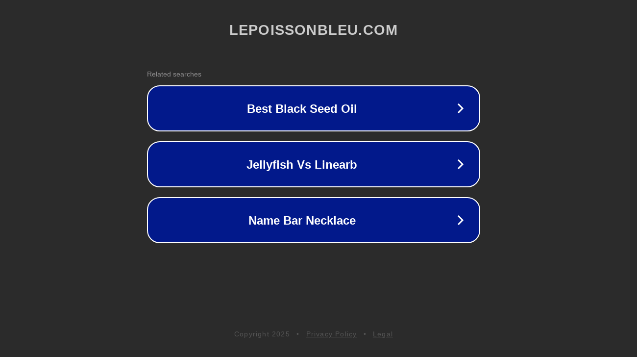

--- FILE ---
content_type: text/html; charset=utf-8
request_url: https://lepoissonbleu.com/tag/seafood/
body_size: 1070
content:
<!doctype html>
<html data-adblockkey="MFwwDQYJKoZIhvcNAQEBBQADSwAwSAJBANDrp2lz7AOmADaN8tA50LsWcjLFyQFcb/P2Txc58oYOeILb3vBw7J6f4pamkAQVSQuqYsKx3YzdUHCvbVZvFUsCAwEAAQ==_gI4wscRBfkudr1wIksDQX/EXaV8yhWYUvCrRrF+wY2X7lg0htNNwdqHSI4IdDAHHE9d+sy6soTrZsI+g6pxKHQ==" lang="en" style="background: #2B2B2B;">
<head>
    <meta charset="utf-8">
    <meta name="viewport" content="width=device-width, initial-scale=1">
    <link rel="icon" href="[data-uri]">
    <link rel="preconnect" href="https://www.google.com" crossorigin>
</head>
<body>
<div id="target" style="opacity: 0"></div>
<script>window.park = "[base64]";</script>
<script src="/bHJYxhSmi.js"></script>
</body>
</html>
